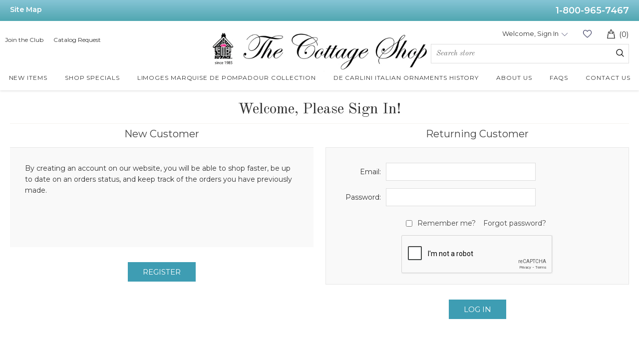

--- FILE ---
content_type: text/html; charset=utf-8
request_url: https://www.thecottageshop.com/login?returnUrl=/blue-forget-me-not-german-porcelain-trinketbox
body_size: 8280
content:
<!DOCTYPE html>
<html lang="en"  class="html-login-page">
<head>
    <title>The Cottage Shop - Login</title>
    <meta http-equiv="Content-type" content="text/html;charset=UTF-8" />
    <meta name="description" content="Limoges Authentic Boxes for Sale at the best prices. Highest quality brand new Limoges porcelainBoxes for sale, De Carlini Italian Glass Christmas ornaments, German Beer Steins, Limoges Rochard boxes,Limoges Chamart Boxes.  Murano Glass and  Collectibles for you at The Cottage Shop! 1-800-965-7467 ." />
    <meta name="keywords" content="limoges box, limoge box, limoges boxes, limogesboxes, lamoge box, lemoge box, lemoges boxes, limoges authentic boxes, limoges best boxes , buy limoges box, buy limoges boxes, limoges limoge boxes value, limoges trinket boxes, limoges  figurines,  limoges box collector, limoges porcelain boxes, limoge box limoges best prices, limoges discounted boxes, limoge boxes history, limoges boxes on sale, limoges boxes from france, limoge,limoges, limoges statuettes boxes, lemoges statuettes boxes, Limoges collectibles trinbket boxes, limoges perfect gift box,  limoges marks , lemoges marks, limoges vintage boxes, limoges rochard boxes, limoge best sales boxes, limoges gifts best boxes, limoges box marks, trinket boxes, antique limoges box, limoges boxes sale, limoges boxes value, vintage limoges boxes, rochard limoges boxes, history,limoges trinket box value, limoge hinged trinket boxes, limoges 1 box, limoges 111boxes, artoria limoges boxes, limoges antique and rare boxes, limoges best sale box" />
    <meta name="generator" content="nopCommerce" />
    <meta name="viewport" content="width=device-width, initial-scale=1" />
    
    
<link rel="preconnect" href="https://fonts.googleapis.com">
<link rel="preconnect" href="https://fonts.gstatic.com" crossorigin>
<link href="https://fonts.googleapis.com/css2?family=Montserrat:wght@300;400;500;600;700&display=swap" rel="stylesheet"> 
    
    <!-- Facebook Pixel Code -->
    <script>

        !function (f, b, e, v, n, t, s) {
            if (f.fbq) return;
            n = f.fbq = function () {
                n.callMethod ? n.callMethod.apply(n, arguments) : n.queue.push(arguments)
            };
            if (!f._fbq) f._fbq = n;
            n.push = n;
            n.loaded = !0;
            n.version = '2.0';
            n.agent = 'plnopcommerce';
            n.queue = [];
            t = b.createElement(e);
            t.async = !0;
            t.src = v;
            s = b.getElementsByTagName(e)[0];
            s.parentNode.insertBefore(t, s)
        }(window, document, 'script', 'https://connect.facebook.net/en_US/fbevents.js');
        
		fbq('init', '1300579297074275', {
			external_id: '60a7d812-74a1-432a-bb7d-5eaeb4c1958f'
		});
		fbq('init', '755113962645129', {
			external_id: '60a7d812-74a1-432a-bb7d-5eaeb4c1958f'
		});

		fbq('track', 'PageView');

    </script>
    <!-- End Facebook Pixel Code -->
    <!-- Global site tag (gtag.js) - Google Analytics -->
                <script async src='https://www.googletagmanager.com/gtag/js?id=UA-213327414-1'></script>
                <script>
                  window.dataLayer = window.dataLayer || [];
                  function gtag(){dataLayer.push(arguments);}
                  gtag('js', new Date());

                  gtag('config', 'UA-213327414-1');
                  
                  
                </script>

<!-- Global site tag (gtag.js) - Google Ads: 10806452992 -->
<script async src="https://www.googletagmanager.com/gtag/js?id=AW-10806452992"></script>
<script>
  window.dataLayer = window.dataLayer || [];
  function gtag(){dataLayer.push(arguments);}
  gtag('js', new Date());

  gtag('config', 'AW-10806452992');
</script>

<script>
  gtag('config', 'AW-10806452992/bB4KCN2QsoQDEIDG9aAo', {
    'phone_conversion_number': '1-800-965-7467'
  });
</script>




    <link href="/lib_npm/jquery-ui-dist/jquery-ui.min.css" rel="stylesheet" type="text/css" />
<link href="/Themes/CottageShop/Content/css/style_rwd.css" rel="stylesheet" type="text/css" />
<link href="/Themes/CottageShop/Content/css/style.css" rel="stylesheet" type="text/css" />
<link href="/Themes/CottageShop/Content/css/homepage.css" rel="stylesheet" type="text/css" />
<link href="/Themes/CottageShop/Content/css/bootstrap.css" rel="stylesheet" type="text/css" />
<link href="/Themes/CottageShop/Content/css/styles.css" rel="stylesheet" type="text/css" />

    
    
    
    
    <link rel="shortcut icon" href="/icons/icons_0/favicon.ico">
    
    <!--Powered by nopCommerce - https://www.nopCommerce.com-->
</head>
<body>
    <script>
    !function (f, b, e, v, n, t, s) {
        if (f.fbq) return; n = f.fbq = function () {
            n.callMethod ?
                n.callMethod.apply(n, arguments) : n.queue.push(arguments)
        }; if (!f._fbq) f._fbq = n;
        n.push = n; n.loaded = !0; n.version = '2.0'; n.queue = []; t = b.createElement(e); t.async = !0;
        t.src = v; s = b.getElementsByTagName(e)[0]; s.parentNode.insertBefore(t, s)
    }(window,
        document, 'script', '//connect.facebook.net/en_US/fbevents.js');

    fbq('init', '755113962645129', { 'external_id': 22718992 });
    fbq('track', 'PageView');
</script>
<noscript>
    <img height="1" width="1" style="display:none"
         src="https://www.facebook.com/tr?id=755113962645129%&ev=PageView&noscript=1" />
</noscript>


<div class="ajax-loading-block-window" style="display: none">
</div>
<div id="dialog-notifications-success" title="Notification" style="display:none;">
</div>
<div id="dialog-notifications-error" title="Error" style="display:none;">
</div>
<div id="dialog-notifications-warning" title="Warning" style="display:none;">
</div>
<div id="bar-notification" class="bar-notification-container" data-close="Close">
</div>



<!--[if lte IE 8]>
    <div style="clear:both;height:59px;text-align:center;position:relative;">
        <a href="http://www.microsoft.com/windows/internet-explorer/default.aspx" target="_blank">
            <img src="/Themes/CottageShop/Content/images/ie_warning.jpg" height="42" width="820" alt="You are using an outdated browser. For a faster, safer browsing experience, upgrade for free today." />
        </a>
    </div>
<![endif]-->
<div class="master-wrapper-page">
    
    
<div class="top-bar">
    <div class="wrapper">
        <div class="left-link"><a href="/sitemap">Site Map</a></div>
        <div class="right-link"><a href="tel:1-800-965-7467">1-800-965-7467</a></div>
    </div>
</div>

<div class="header-container">
<div class="wrapper">
<div class="header clearfix">
<div class="top-header">

<div class="header-links">
<ul class="header-left-links">
<li>
<a href="/join-the-club">Join the Club</a>
</li>
<li>
    <a href="/TCSPublicCatalogRequest/GetFromDetails">Catalog Request</a>
<p id="demo"></p>

</li>
</ul>
</div>

<div class="logo">
<a href="/">
    <img title="" alt="The Cottage Shop" src="https://www.thecottageshop.com/images/thumbs/0000004_logo.jpeg">
</a>
</div>
<div class="menu-icon">
        <span class="menu-line"></span>
        <span class="menu-line"></span>
        <span class="menu-line"></span>
    </div>


<div class="account-cart-container">


<div class="header-links-top">
        

        
            <div class="user_status NonPrintable">
            <a class="shopping-cart sticky-shopping-cart" href="/cart">
            <img class="shopping-cart-icon" src="/Themes/CottageShop/Content/images/shopping-bag-icon.png" alt="Cart">
            <span class="cart-count">(0)</span>
            </a>
            </div>
            <div class="wishlist-container">
            <a href="/wishlist" class="wishlist-link">Wishlist (0)</a>
            </div>
            <div class="account-container NonPrintable ">
                <a class="sign-in account-popup-hover-link" href="/login?returnUrl=%2Fblue-forget-me-not-german-porcelain-trinketbox">Welcome, Sign In</a>
            </div>
        

        
</div>


<div class="global_search NonPrintable">
<div class="searchForm">
<div id="search_inner_container">
<form method="get" id="small-search-box-form" action="/search">
        <input type="text" class="search-box-text" id="small-searchterms" autocomplete="off" name="q" placeholder="Search store" aria-label="Search store" />
        <button type="submit" class="button-1 search-box-button search_submit">Search</button>
            
</form>
</div>
</div>
</div>
</div>
</div>
<div class="main_navigation NonPrintable">



<div class="top_nav_cat show-in-sticky">
<a class="nav_link more" href="/newproducts"><span>New Items</span></a>
</div>

<div class="top_nav_cat show-in-sticky">
<a class="nav_link more" href="/shop-specials"><span>Shop Specials</span></a>
</div>

<div class="top_nav_cat show-in-sticky">
<a class="nav_link more" href="/limoges-marquise-de-pompadour-collection-3"><span>Limoges Marquise de Pompadour Collection</span></a>
</div>

<div class="top_nav_cat show-in-sticky">
<a class="nav_link more" href="/de-carlini-italian-ornaments-history"><span>De Carlini Italian Ornaments History</span></a>
</div>

<div class="top_nav_cat show-in-sticky small-nav-container">
<a class="nav_link more" href="/about-us"><span>About Us</span></a>
</div>

<div class="top_nav_cat show-in-sticky">
<a class="nav_link more" href="/faqs"><span>FAQs</span></a>
</div>

<div class="top_nav_cat show-in-sticky">
<a class="nav_link more" href="/contactus"><span>Contact Us</span></a>
</div>


</div>
</div>
</div>
</div>






    
    <div class="master-wrapper-content">
        

        <div class="master-column-wrapper">
            


<div class="page-content">
<div class="center-1">
    
    
<div class="page login-page">
    <div class="page-title">
        <h1>Welcome, Please Sign In!</h1>
    </div>
    
    <div class="page-body">
        <div class="customer-blocks">
                <div class="new-wrapper register-block">
                    <div class="title">
                        <strong>New Customer</strong>
                    </div>
                    <div class="text">
                        By creating an account on our website, you will be able to shop faster, be up to date on an orders status, and keep track of the orders you have previously made.
                    </div>
                    <div class="buttons">
                        <button type="button" class="button-1 register-button" onclick="location.href='https://www.thecottageshop.com/register?returnUrl=%2Fblue-forget-me-not-german-porcelain-trinketbox'">Register</button>
                    </div>
                </div>
            <div class="returning-wrapper fieldset">
                <form method="post" autocomplete="off" action="/login?returnurl=%2Fblue-forget-me-not-german-porcelain-trinketbox">
                    
                    <div class="title">
                        <strong>Returning Customer</strong>
                    </div>
                    <div class="form-fields">
                            <div class="inputs">
                                <label for="Email">Email:</label>
                                <input class="email" autofocus="autofocus" type="email" data-val="true" data-val-email="Wrong email" data-val-required="Please enter your email" id="Email" name="Email" value="" />
                                <span class="field-validation-valid" data-valmsg-for="Email" data-valmsg-replace="true"></span>
                            </div>
                        <div class="inputs">
                            <label for="Password">Password:</label>
                            <input class="password" type="password" id="Password" name="Password" />
                            <span class="field-validation-valid" data-valmsg-for="Password" data-valmsg-replace="true"></span>
                        </div>
                        <div class="inputs reversed">
                            <input type="checkbox" data-val="true" data-val-required="The Remember me? field is required." id="RememberMe" name="RememberMe" value="true" />
                            <label for="RememberMe">Remember me?</label>
                            <span class="forgot-password">
                                <a href="/passwordrecovery">Forgot password?</a>
                            </span>
                        </div>
                            <div class="captcha-box"><script>var onloadCallbackcaptcha_1080468890 = function() {grecaptcha.render('captcha_1080468890', {'sitekey' : '6LcwouMpAAAAAH8uV1D_rW_Wk1ym-lHs5Yi6_mp3', 'theme' : 'light' });};</script><div id="captcha_1080468890"></div><script async="" defer="" src="https://www.google.com/recaptcha/api.js?onload=onloadCallbackcaptcha_1080468890&amp;render=explicit&amp;hl=en"></script></div>
                    </div>
                    <div class="buttons">
                        <button type="submit" class="button-1 login-button">Log in</button>
                    </div>
                <input name="__RequestVerificationToken" type="hidden" value="CfDJ8OqhpG3MWxRIlMNhXgyxxqoPErxpq3DsONFYV4NXnSmBbaI7nzc9u4bAqiwKHo_9O_1hyfwFFtCGbnRmsBW0kB2AP8a5GNYnMd9MGai4u7BmaKxOwFxV4gkH05B7nsRsHQwKbhikz-y_bLkGMNLb84E" /><input name="RememberMe" type="hidden" value="false" /></form>
            </div>
        </div>
        <div class="external-authentication">
            
        </div>
            <div class="topic-block">
            <div class="topic-block-title">
                <h2>About login / registration</h2>
            </div>
        <div class="topic-block-body">
            <p>Sign in to your account to access your order history, wishlist, and other personalized features.</p>
        </div>
    </div>

    </div>
</div>
    
</div>
</div>

        </div>
        
    </div>
    





<div id="outer-footer">
   <div class="footer NonPrintable container">
      <div class="footer-links clearfix">
         <ul>
            <li class="heading">ABOUT</li>
                <li><a href="/about-us">About us</a></li>
                <li><a href="/privacy-notice">Privacy Policy</a></li>
                <li><a href="/sitemap">Sitemap</a></li>
                <li><a href="/blog">Blog</a></li>
			<li style="margin-top: 100px;>
				<a href="https://www.bbb.org/us/ct/milford/profile/online-retailer/the-cottage-shop-inc-0111-87065091/#sealclick" target="_blank" rel="nofollow"><img src="https://seal-ct.bbb.org/seals/blue-seal-293-61-whitetxt-bbb-87065091.png" style="border: 0;" alt="The Cottage Shop, Inc. BBB Business Review" /></a>
			</li>
         </ul>
         <!--<ul>
            <li class="heading services">SERVICES</li>
         </ul>-->
         <ul>
            <li class="heading top-products">TOP PRODUCTS</li>
                                    <li><a href="/limoges-mardi-gras-carnival-boxes" title="Show products in category Limoges Mardi Gras Carnival Boxes">
                                Limoges Mardi Gras Carnival Boxes
                            </a></li>
                        <li><a href="/limoges-boxes" title="Show products in category Limoges  Boxes">
                                Limoges  Boxes
                            </a></li>
                        <li><a href="/de-carlini-italian-ornaments-category" title="Show products in category De Carlini Italian Ornaments">
                                De Carlini Italian Ornaments
                            </a></li>
                        <li><a href="/christmas-ornaments" title="Show products in category Christmas Ornaments">
                                Christmas Ornaments
                            </a></li>
                        <li><a href="/german-beer-steins-category" title="Show products in category German Beer Steins">
                                German Beer Steins
                            </a></li>
                        <li><a href="/murano-glass" title="Show products in category Murano Glass">
                                Murano Glass
                            </a></li>
                        <li><a href="/beatrix-potter-collectibles" title="Show products in category Beatrix Potter Collectibles">
                                Beatrix Potter Collectibles
                            </a></li>
                        <li><a href="/english-enamels-category" title="Show products in category English  Enamels">
                                English  Enamels
                            </a></li>
                        <li><a href="/russian-matryoshkas-and-collectibles" title="Show products in category Russian Matryoshkas and Collectibles">
                                Russian Matryoshkas and Collectibles
                            </a></li>
                        <li><a href="/british-pewter-items" title="Show products in category British Pewter Items">
                                British Pewter Items
                            </a></li>
                        <li><a href="/teapots-tea-sets-lamps" title="Show products in category Teapots,Tea Sets, Lamps">
                                Teapots,Tea Sets, Lamps
                            </a></li>
                        <li><a href="/figurines-and-collectibles" title="Show products in category Figurines and Collectibles">
                                Figurines and Collectibles
                            </a></li>
                        <li><a href="/crystal-collectibles-figurines" title="Show products in category Crystal Collectibles Figurines">
                                Crystal Collectibles Figurines
                            </a></li>
                        <li><a href="/unusual-gifts" title="Show products in category Unusual Gifts">
                                Unusual Gifts
                            </a></li>

         </ul>
         <ul>
            <li class="heading">CUSTOMER SERVICE</li>
            <li>Toll-free: 1-800-965-7467</li>
            <li>Email: <a href="mailto:Thecottageshop1@gmail.com">Thecottageshop1@gmail.com</a></li>
                <li><a href="/contactus">Contact us</a></li>
                <li><a href="/faqs">FAQs</a></li>
                <li><a href="/return-policy">Return Policy</a></li>
                <li><a href="/terms-conditions">Terms &amp; Conditions</a></li>
                <li><a href="/catalog-request">Catalog Request</a></li>
            <li><a href="/the-cottage-shop-gift-cards">Gift Cards</a></li>
            <li><a href="/join-the-club">Join the Club</a></li>
         </ul>
      </div>
      <div id="email-social-media">
        <div class="newsletter">
    <span class="heading">Email sign up</span>
    <div class="newsletter-subscribe" id="newsletter-subscribe-block">
        <div class="newsletter-email">
            <input id="newsletter-email" class="newsletter-subscribe-text" placeholder="Enter your email here..." aria-label="Sign up for our newsletter" type="email" name="NewsletterEmail" value="" />

            <button type="button" id="newsletter-subscribe-button" class="button-1 newsletter-subscribe-button">Subscribe</button>

        </div>
        <div class="newsletter-validation">
            <span id="subscribe-loading-progress" style="display: none;" class="please-wait">Wait...</span>
            <span class="field-validation-valid" data-valmsg-for="NewsletterEmail" data-valmsg-replace="true"></span>
        </div>
    </div>
    <div class="newsletter-result" id="newsletter-result-block"></div>
    
</div>
         
         <ul class="social-media">
            <li class="heading">LIMOGES BOXES FRANCE</li>
            <li><a class="facebook" href="https://www.facebook.com/Limoges-Boxes-France-106135067928673/" target="_blank" aria-label="Facebook"></a></li>
            <li><a class="pinterest" href="#" target="_blank" aria-label="Pinterest"></a></li>
            <li><a class="instagram" href="https://www.instagram.com/limogesboxesfrance/?hl=en" target="_blank" aria-label="Instagram"></a></li>
         </ul>

         <div class="clearfix"></div>
         <ul class="social-media">
            <li class="heading">Italian Ornaments</li>
            <li><a class="facebook" href="https://www.facebook.com/Italian-Ornaments-111627990706375/" target="_blank" aria-label="Facebook"></a></li>
            <li><a class="pinterest" href="#" target="_blank" aria-label="Pinterest"></a></li>
            <li><a class="instagram" href="https://www.instagram.com/italianornaments/?hl=en" target="_blank" aria-label="Instagram"></a></li>
         </ul>
		 <div class="clearfix"></div>
         <ul class="social-media">
            <li class="heading">Limoges Marquise de Pompadour</li>
            <li><a class="facebook" href="https://www.facebook.com/profile.php?id=100063654489629" target="_blank" aria-label="Facebook"></a></li>
            <li><a class="instagram" href="https://www.instagram.com/limogespompadourbox/" target="_blank" aria-label="Instagram"></a></li>
         </ul>
		  <div class="clearfix"></div>
         <ul class="social-media">
            <li class="heading">The Cottage Shop  Home Decor</li>
            <li><a class="facebook" href="https://www.facebook.com/profile.php?id=61557978281958" target="_blank" aria-label="Facebook"></a></li>
            <li><a class="instagram" href="https://www.instagram.com/thecottageshophomedecor/" target="_blank" aria-label="Instagram"></a></li>
         </ul>
		  <div class="clearfix"></div>		 
      </div>
   </div>
   <div id="copy-right" style="clear: both;">© 2025 The Cottage Shop, Inc. 
		</div>
</div>

<a href="#0" class="cd-top"></a>






</div>






    
    <script src="/lib_npm/jquery/jquery.min.js"></script>
<script src="/lib_npm/jquery-validation/jquery.validate.min.js"></script>
<script src="/lib_npm/jquery-validation-unobtrusive/jquery.validate.unobtrusive.min.js"></script>
<script src="/lib_npm/jquery-ui-dist/jquery-ui.min.js"></script>
<script src="/lib_npm/jquery-migrate/jquery-migrate.min.js"></script>
<script src="/js/public.common.js"></script>
<script src="/js/public.ajaxcart.js"></script>
<script src="/js/public.countryselect.js"></script>

    <script>
            $(document).ready(function () {
                $('.header').on('mouseenter', '#topcartlink', function () {
                    $('#flyout-cart').addClass('active');
                });
                $('.header').on('mouseleave', '#topcartlink', function () {
                    $('#flyout-cart').removeClass('active');
                });
                $('.header').on('mouseenter', '#flyout-cart', function () {
                    $('#flyout-cart').addClass('active');
                });
                $('.header').on('mouseleave', '#flyout-cart', function () {
                    $('#flyout-cart').removeClass('active');
                });
            });
        </script>
<script>
                $(document).ready(function() {
                    var showLinkToResultSearch;
                    var searchText;
                    $('#small-searchterms').autocomplete({
                            delay: 500,
                            minLength: 0,
                            source: '/catalog/searchtermautocomplete',
                            appendTo: '.search-box',
                            select: function(event, ui) {
                                $("#small-searchterms").val(ui.item.label);
                                setLocation(ui.item.producturl);
                                return false;
                        },
                        //append link to the end of list
                        open: function(event, ui) {
                            //display link to search page
                            if (showLinkToResultSearch) {
                                searchText = document.getElementById("small-searchterms").value;
                                $(".ui-autocomplete").append("<li class=\"ui-menu-item\" role=\"presentation\"><a href=\"/search?q=" + searchText + "\">View all results...</a></li>");
                            }
                        }
                    })
                    .data("ui-autocomplete")._renderItem = function(ul, item) {
                        var t = item.label;
                        showLinkToResultSearch = item.showlinktoresultsearch;
                        //html encode
                        t = htmlEncode(t);
                        return $("<li></li>")
                            .data("item.autocomplete", item)
                            .append("<a><span>" + t + "</span></a>")
                            .appendTo(ul);
                    };
                });
            </script>
<script>
    $(document).ready(function () {
        $('.menu-icon').on('click', function () {
            $(".main_navigation").slideToggle('slow');
        });
    });
</script>
<script>
    var message="Copyright \u00A9  The Cottage Shop";
    ///////////////////////////////////
    function clickIE4(){
    if (event.button==2){
    alert(message);
    return false;
    }
    }

    function clickNS4(e){
    if (document.layers||document.getElementById&&!document.all){
    if (e.which==2||e.which==3){
    alert(message);
    return false;
    }
    }
    }

    if (document.layers){
    document.captureEvents(Event.MOUSEDOWN);
    document.onmousedown=clickNS4;
    }
    else if (document.all&&!document.getElementById){
    document.onmousedown=clickIE4;
    }

    document.oncontextmenu=new Function("alert(message);return false")
</script>
<script>
        var localized_data = {
            AjaxCartFailure: "Failed to add the product. Please refresh the page and try one more time."
        };
        AjaxCart.init(false, '.header-links-top .cart-count', '.header-links .wishlist-qty', '#flyout-cart', localized_data);
    </script>
<script>
        function newsletter_subscribe(subscribe) {
            var subscribeProgress = $("#subscribe-loading-progress");
            subscribeProgress.show();
            var postData = {
                subscribe: subscribe,
                email: $("#newsletter-email").val()
            };
            $.ajax({
                cache: false,
                type: "POST",
                url: "/subscribenewsletter",
                data: postData,
                success: function (data, textStatus, jqXHR) {
                    $("#newsletter-result-block").html(data.Result);
                    if (data.Success) {
                        $('#newsletter-subscribe-block').hide();
                        $('#newsletter-result-block').show();
                    } else {
                        $('#newsletter-result-block').fadeIn("slow").delay(2000).fadeOut("slow");
                    }
                },
                error: function (jqXHR, textStatus, errorThrown) {
                    alert('Failed to subscribe.');
                },
                complete: function (jqXHR, textStatus) {
                    subscribeProgress.hide();
                }
            });
        }

        $(document).ready(function () {
            $('#newsletter-subscribe-button').on('click', function () {
newsletter_subscribe('true');            });
            $("#newsletter-email").on("keydown", function (event) {
                if (event.keyCode == 13) {
                    $("#newsletter-subscribe-button").trigger("click");
                    return false;
                }
            });
        });
    </script>
<script>
    $(document).ready(function () {
        $('.footer-block .title').on('click', function () {
            var e = window, a = 'inner';
            if (!('innerWidth' in window)) {
                a = 'client';
                e = document.documentElement || document.body;
            }
            var result = { width: e[a + 'Width'], height: e[a + 'Height'] };
            if (result.width < 769) {
                $(this).siblings('.list').slideToggle('slow');
            }
        });
    });
</script>
<script>
    $(document).ready(function () {
        $('.block .title').on('click', function () {
            var e = window, a = 'inner';
            if (!('innerWidth' in window)) {
                a = 'client';
                e = document.documentElement || document.body;
            }
            var result = { width: e[a + 'Width'], height: e[a + 'Height'] };
            if (result.width < 1001) {
                $(this).siblings('.listbox').slideToggle('slow');
            }
        });


        var offset = 300,
	        offset_opacity = 1200,
	        scroll_top_duration = 700,
	        $back_to_top = $('.cd-top');
	    $(window).scroll(function(){
	        ( $(this).scrollTop() > offset ) ? $back_to_top.addClass('cd-is-visible') : $back_to_top.removeClass('cd-is-visible cd-fade-out');
	        if( $(this).scrollTop() > offset_opacity ) { 
	            $back_to_top.addClass('cd-fade-out');
	        }
	    });
	    $back_to_top.click(function(event){
	        event.preventDefault();
	        $('body,html').animate({
	            scrollTop: 0 ,
	            }, scroll_top_duration
	        );
	    });

    });
</script>

</body>
</html>

--- FILE ---
content_type: text/html; charset=utf-8
request_url: https://www.google.com/recaptcha/api2/anchor?ar=1&k=6LcwouMpAAAAAH8uV1D_rW_Wk1ym-lHs5Yi6_mp3&co=aHR0cHM6Ly93d3cudGhlY290dGFnZXNob3AuY29tOjQ0Mw..&hl=en&v=PoyoqOPhxBO7pBk68S4YbpHZ&theme=light&size=normal&anchor-ms=20000&execute-ms=30000&cb=g4t8njl4pfgc
body_size: 49603
content:
<!DOCTYPE HTML><html dir="ltr" lang="en"><head><meta http-equiv="Content-Type" content="text/html; charset=UTF-8">
<meta http-equiv="X-UA-Compatible" content="IE=edge">
<title>reCAPTCHA</title>
<style type="text/css">
/* cyrillic-ext */
@font-face {
  font-family: 'Roboto';
  font-style: normal;
  font-weight: 400;
  font-stretch: 100%;
  src: url(//fonts.gstatic.com/s/roboto/v48/KFO7CnqEu92Fr1ME7kSn66aGLdTylUAMa3GUBHMdazTgWw.woff2) format('woff2');
  unicode-range: U+0460-052F, U+1C80-1C8A, U+20B4, U+2DE0-2DFF, U+A640-A69F, U+FE2E-FE2F;
}
/* cyrillic */
@font-face {
  font-family: 'Roboto';
  font-style: normal;
  font-weight: 400;
  font-stretch: 100%;
  src: url(//fonts.gstatic.com/s/roboto/v48/KFO7CnqEu92Fr1ME7kSn66aGLdTylUAMa3iUBHMdazTgWw.woff2) format('woff2');
  unicode-range: U+0301, U+0400-045F, U+0490-0491, U+04B0-04B1, U+2116;
}
/* greek-ext */
@font-face {
  font-family: 'Roboto';
  font-style: normal;
  font-weight: 400;
  font-stretch: 100%;
  src: url(//fonts.gstatic.com/s/roboto/v48/KFO7CnqEu92Fr1ME7kSn66aGLdTylUAMa3CUBHMdazTgWw.woff2) format('woff2');
  unicode-range: U+1F00-1FFF;
}
/* greek */
@font-face {
  font-family: 'Roboto';
  font-style: normal;
  font-weight: 400;
  font-stretch: 100%;
  src: url(//fonts.gstatic.com/s/roboto/v48/KFO7CnqEu92Fr1ME7kSn66aGLdTylUAMa3-UBHMdazTgWw.woff2) format('woff2');
  unicode-range: U+0370-0377, U+037A-037F, U+0384-038A, U+038C, U+038E-03A1, U+03A3-03FF;
}
/* math */
@font-face {
  font-family: 'Roboto';
  font-style: normal;
  font-weight: 400;
  font-stretch: 100%;
  src: url(//fonts.gstatic.com/s/roboto/v48/KFO7CnqEu92Fr1ME7kSn66aGLdTylUAMawCUBHMdazTgWw.woff2) format('woff2');
  unicode-range: U+0302-0303, U+0305, U+0307-0308, U+0310, U+0312, U+0315, U+031A, U+0326-0327, U+032C, U+032F-0330, U+0332-0333, U+0338, U+033A, U+0346, U+034D, U+0391-03A1, U+03A3-03A9, U+03B1-03C9, U+03D1, U+03D5-03D6, U+03F0-03F1, U+03F4-03F5, U+2016-2017, U+2034-2038, U+203C, U+2040, U+2043, U+2047, U+2050, U+2057, U+205F, U+2070-2071, U+2074-208E, U+2090-209C, U+20D0-20DC, U+20E1, U+20E5-20EF, U+2100-2112, U+2114-2115, U+2117-2121, U+2123-214F, U+2190, U+2192, U+2194-21AE, U+21B0-21E5, U+21F1-21F2, U+21F4-2211, U+2213-2214, U+2216-22FF, U+2308-230B, U+2310, U+2319, U+231C-2321, U+2336-237A, U+237C, U+2395, U+239B-23B7, U+23D0, U+23DC-23E1, U+2474-2475, U+25AF, U+25B3, U+25B7, U+25BD, U+25C1, U+25CA, U+25CC, U+25FB, U+266D-266F, U+27C0-27FF, U+2900-2AFF, U+2B0E-2B11, U+2B30-2B4C, U+2BFE, U+3030, U+FF5B, U+FF5D, U+1D400-1D7FF, U+1EE00-1EEFF;
}
/* symbols */
@font-face {
  font-family: 'Roboto';
  font-style: normal;
  font-weight: 400;
  font-stretch: 100%;
  src: url(//fonts.gstatic.com/s/roboto/v48/KFO7CnqEu92Fr1ME7kSn66aGLdTylUAMaxKUBHMdazTgWw.woff2) format('woff2');
  unicode-range: U+0001-000C, U+000E-001F, U+007F-009F, U+20DD-20E0, U+20E2-20E4, U+2150-218F, U+2190, U+2192, U+2194-2199, U+21AF, U+21E6-21F0, U+21F3, U+2218-2219, U+2299, U+22C4-22C6, U+2300-243F, U+2440-244A, U+2460-24FF, U+25A0-27BF, U+2800-28FF, U+2921-2922, U+2981, U+29BF, U+29EB, U+2B00-2BFF, U+4DC0-4DFF, U+FFF9-FFFB, U+10140-1018E, U+10190-1019C, U+101A0, U+101D0-101FD, U+102E0-102FB, U+10E60-10E7E, U+1D2C0-1D2D3, U+1D2E0-1D37F, U+1F000-1F0FF, U+1F100-1F1AD, U+1F1E6-1F1FF, U+1F30D-1F30F, U+1F315, U+1F31C, U+1F31E, U+1F320-1F32C, U+1F336, U+1F378, U+1F37D, U+1F382, U+1F393-1F39F, U+1F3A7-1F3A8, U+1F3AC-1F3AF, U+1F3C2, U+1F3C4-1F3C6, U+1F3CA-1F3CE, U+1F3D4-1F3E0, U+1F3ED, U+1F3F1-1F3F3, U+1F3F5-1F3F7, U+1F408, U+1F415, U+1F41F, U+1F426, U+1F43F, U+1F441-1F442, U+1F444, U+1F446-1F449, U+1F44C-1F44E, U+1F453, U+1F46A, U+1F47D, U+1F4A3, U+1F4B0, U+1F4B3, U+1F4B9, U+1F4BB, U+1F4BF, U+1F4C8-1F4CB, U+1F4D6, U+1F4DA, U+1F4DF, U+1F4E3-1F4E6, U+1F4EA-1F4ED, U+1F4F7, U+1F4F9-1F4FB, U+1F4FD-1F4FE, U+1F503, U+1F507-1F50B, U+1F50D, U+1F512-1F513, U+1F53E-1F54A, U+1F54F-1F5FA, U+1F610, U+1F650-1F67F, U+1F687, U+1F68D, U+1F691, U+1F694, U+1F698, U+1F6AD, U+1F6B2, U+1F6B9-1F6BA, U+1F6BC, U+1F6C6-1F6CF, U+1F6D3-1F6D7, U+1F6E0-1F6EA, U+1F6F0-1F6F3, U+1F6F7-1F6FC, U+1F700-1F7FF, U+1F800-1F80B, U+1F810-1F847, U+1F850-1F859, U+1F860-1F887, U+1F890-1F8AD, U+1F8B0-1F8BB, U+1F8C0-1F8C1, U+1F900-1F90B, U+1F93B, U+1F946, U+1F984, U+1F996, U+1F9E9, U+1FA00-1FA6F, U+1FA70-1FA7C, U+1FA80-1FA89, U+1FA8F-1FAC6, U+1FACE-1FADC, U+1FADF-1FAE9, U+1FAF0-1FAF8, U+1FB00-1FBFF;
}
/* vietnamese */
@font-face {
  font-family: 'Roboto';
  font-style: normal;
  font-weight: 400;
  font-stretch: 100%;
  src: url(//fonts.gstatic.com/s/roboto/v48/KFO7CnqEu92Fr1ME7kSn66aGLdTylUAMa3OUBHMdazTgWw.woff2) format('woff2');
  unicode-range: U+0102-0103, U+0110-0111, U+0128-0129, U+0168-0169, U+01A0-01A1, U+01AF-01B0, U+0300-0301, U+0303-0304, U+0308-0309, U+0323, U+0329, U+1EA0-1EF9, U+20AB;
}
/* latin-ext */
@font-face {
  font-family: 'Roboto';
  font-style: normal;
  font-weight: 400;
  font-stretch: 100%;
  src: url(//fonts.gstatic.com/s/roboto/v48/KFO7CnqEu92Fr1ME7kSn66aGLdTylUAMa3KUBHMdazTgWw.woff2) format('woff2');
  unicode-range: U+0100-02BA, U+02BD-02C5, U+02C7-02CC, U+02CE-02D7, U+02DD-02FF, U+0304, U+0308, U+0329, U+1D00-1DBF, U+1E00-1E9F, U+1EF2-1EFF, U+2020, U+20A0-20AB, U+20AD-20C0, U+2113, U+2C60-2C7F, U+A720-A7FF;
}
/* latin */
@font-face {
  font-family: 'Roboto';
  font-style: normal;
  font-weight: 400;
  font-stretch: 100%;
  src: url(//fonts.gstatic.com/s/roboto/v48/KFO7CnqEu92Fr1ME7kSn66aGLdTylUAMa3yUBHMdazQ.woff2) format('woff2');
  unicode-range: U+0000-00FF, U+0131, U+0152-0153, U+02BB-02BC, U+02C6, U+02DA, U+02DC, U+0304, U+0308, U+0329, U+2000-206F, U+20AC, U+2122, U+2191, U+2193, U+2212, U+2215, U+FEFF, U+FFFD;
}
/* cyrillic-ext */
@font-face {
  font-family: 'Roboto';
  font-style: normal;
  font-weight: 500;
  font-stretch: 100%;
  src: url(//fonts.gstatic.com/s/roboto/v48/KFO7CnqEu92Fr1ME7kSn66aGLdTylUAMa3GUBHMdazTgWw.woff2) format('woff2');
  unicode-range: U+0460-052F, U+1C80-1C8A, U+20B4, U+2DE0-2DFF, U+A640-A69F, U+FE2E-FE2F;
}
/* cyrillic */
@font-face {
  font-family: 'Roboto';
  font-style: normal;
  font-weight: 500;
  font-stretch: 100%;
  src: url(//fonts.gstatic.com/s/roboto/v48/KFO7CnqEu92Fr1ME7kSn66aGLdTylUAMa3iUBHMdazTgWw.woff2) format('woff2');
  unicode-range: U+0301, U+0400-045F, U+0490-0491, U+04B0-04B1, U+2116;
}
/* greek-ext */
@font-face {
  font-family: 'Roboto';
  font-style: normal;
  font-weight: 500;
  font-stretch: 100%;
  src: url(//fonts.gstatic.com/s/roboto/v48/KFO7CnqEu92Fr1ME7kSn66aGLdTylUAMa3CUBHMdazTgWw.woff2) format('woff2');
  unicode-range: U+1F00-1FFF;
}
/* greek */
@font-face {
  font-family: 'Roboto';
  font-style: normal;
  font-weight: 500;
  font-stretch: 100%;
  src: url(//fonts.gstatic.com/s/roboto/v48/KFO7CnqEu92Fr1ME7kSn66aGLdTylUAMa3-UBHMdazTgWw.woff2) format('woff2');
  unicode-range: U+0370-0377, U+037A-037F, U+0384-038A, U+038C, U+038E-03A1, U+03A3-03FF;
}
/* math */
@font-face {
  font-family: 'Roboto';
  font-style: normal;
  font-weight: 500;
  font-stretch: 100%;
  src: url(//fonts.gstatic.com/s/roboto/v48/KFO7CnqEu92Fr1ME7kSn66aGLdTylUAMawCUBHMdazTgWw.woff2) format('woff2');
  unicode-range: U+0302-0303, U+0305, U+0307-0308, U+0310, U+0312, U+0315, U+031A, U+0326-0327, U+032C, U+032F-0330, U+0332-0333, U+0338, U+033A, U+0346, U+034D, U+0391-03A1, U+03A3-03A9, U+03B1-03C9, U+03D1, U+03D5-03D6, U+03F0-03F1, U+03F4-03F5, U+2016-2017, U+2034-2038, U+203C, U+2040, U+2043, U+2047, U+2050, U+2057, U+205F, U+2070-2071, U+2074-208E, U+2090-209C, U+20D0-20DC, U+20E1, U+20E5-20EF, U+2100-2112, U+2114-2115, U+2117-2121, U+2123-214F, U+2190, U+2192, U+2194-21AE, U+21B0-21E5, U+21F1-21F2, U+21F4-2211, U+2213-2214, U+2216-22FF, U+2308-230B, U+2310, U+2319, U+231C-2321, U+2336-237A, U+237C, U+2395, U+239B-23B7, U+23D0, U+23DC-23E1, U+2474-2475, U+25AF, U+25B3, U+25B7, U+25BD, U+25C1, U+25CA, U+25CC, U+25FB, U+266D-266F, U+27C0-27FF, U+2900-2AFF, U+2B0E-2B11, U+2B30-2B4C, U+2BFE, U+3030, U+FF5B, U+FF5D, U+1D400-1D7FF, U+1EE00-1EEFF;
}
/* symbols */
@font-face {
  font-family: 'Roboto';
  font-style: normal;
  font-weight: 500;
  font-stretch: 100%;
  src: url(//fonts.gstatic.com/s/roboto/v48/KFO7CnqEu92Fr1ME7kSn66aGLdTylUAMaxKUBHMdazTgWw.woff2) format('woff2');
  unicode-range: U+0001-000C, U+000E-001F, U+007F-009F, U+20DD-20E0, U+20E2-20E4, U+2150-218F, U+2190, U+2192, U+2194-2199, U+21AF, U+21E6-21F0, U+21F3, U+2218-2219, U+2299, U+22C4-22C6, U+2300-243F, U+2440-244A, U+2460-24FF, U+25A0-27BF, U+2800-28FF, U+2921-2922, U+2981, U+29BF, U+29EB, U+2B00-2BFF, U+4DC0-4DFF, U+FFF9-FFFB, U+10140-1018E, U+10190-1019C, U+101A0, U+101D0-101FD, U+102E0-102FB, U+10E60-10E7E, U+1D2C0-1D2D3, U+1D2E0-1D37F, U+1F000-1F0FF, U+1F100-1F1AD, U+1F1E6-1F1FF, U+1F30D-1F30F, U+1F315, U+1F31C, U+1F31E, U+1F320-1F32C, U+1F336, U+1F378, U+1F37D, U+1F382, U+1F393-1F39F, U+1F3A7-1F3A8, U+1F3AC-1F3AF, U+1F3C2, U+1F3C4-1F3C6, U+1F3CA-1F3CE, U+1F3D4-1F3E0, U+1F3ED, U+1F3F1-1F3F3, U+1F3F5-1F3F7, U+1F408, U+1F415, U+1F41F, U+1F426, U+1F43F, U+1F441-1F442, U+1F444, U+1F446-1F449, U+1F44C-1F44E, U+1F453, U+1F46A, U+1F47D, U+1F4A3, U+1F4B0, U+1F4B3, U+1F4B9, U+1F4BB, U+1F4BF, U+1F4C8-1F4CB, U+1F4D6, U+1F4DA, U+1F4DF, U+1F4E3-1F4E6, U+1F4EA-1F4ED, U+1F4F7, U+1F4F9-1F4FB, U+1F4FD-1F4FE, U+1F503, U+1F507-1F50B, U+1F50D, U+1F512-1F513, U+1F53E-1F54A, U+1F54F-1F5FA, U+1F610, U+1F650-1F67F, U+1F687, U+1F68D, U+1F691, U+1F694, U+1F698, U+1F6AD, U+1F6B2, U+1F6B9-1F6BA, U+1F6BC, U+1F6C6-1F6CF, U+1F6D3-1F6D7, U+1F6E0-1F6EA, U+1F6F0-1F6F3, U+1F6F7-1F6FC, U+1F700-1F7FF, U+1F800-1F80B, U+1F810-1F847, U+1F850-1F859, U+1F860-1F887, U+1F890-1F8AD, U+1F8B0-1F8BB, U+1F8C0-1F8C1, U+1F900-1F90B, U+1F93B, U+1F946, U+1F984, U+1F996, U+1F9E9, U+1FA00-1FA6F, U+1FA70-1FA7C, U+1FA80-1FA89, U+1FA8F-1FAC6, U+1FACE-1FADC, U+1FADF-1FAE9, U+1FAF0-1FAF8, U+1FB00-1FBFF;
}
/* vietnamese */
@font-face {
  font-family: 'Roboto';
  font-style: normal;
  font-weight: 500;
  font-stretch: 100%;
  src: url(//fonts.gstatic.com/s/roboto/v48/KFO7CnqEu92Fr1ME7kSn66aGLdTylUAMa3OUBHMdazTgWw.woff2) format('woff2');
  unicode-range: U+0102-0103, U+0110-0111, U+0128-0129, U+0168-0169, U+01A0-01A1, U+01AF-01B0, U+0300-0301, U+0303-0304, U+0308-0309, U+0323, U+0329, U+1EA0-1EF9, U+20AB;
}
/* latin-ext */
@font-face {
  font-family: 'Roboto';
  font-style: normal;
  font-weight: 500;
  font-stretch: 100%;
  src: url(//fonts.gstatic.com/s/roboto/v48/KFO7CnqEu92Fr1ME7kSn66aGLdTylUAMa3KUBHMdazTgWw.woff2) format('woff2');
  unicode-range: U+0100-02BA, U+02BD-02C5, U+02C7-02CC, U+02CE-02D7, U+02DD-02FF, U+0304, U+0308, U+0329, U+1D00-1DBF, U+1E00-1E9F, U+1EF2-1EFF, U+2020, U+20A0-20AB, U+20AD-20C0, U+2113, U+2C60-2C7F, U+A720-A7FF;
}
/* latin */
@font-face {
  font-family: 'Roboto';
  font-style: normal;
  font-weight: 500;
  font-stretch: 100%;
  src: url(//fonts.gstatic.com/s/roboto/v48/KFO7CnqEu92Fr1ME7kSn66aGLdTylUAMa3yUBHMdazQ.woff2) format('woff2');
  unicode-range: U+0000-00FF, U+0131, U+0152-0153, U+02BB-02BC, U+02C6, U+02DA, U+02DC, U+0304, U+0308, U+0329, U+2000-206F, U+20AC, U+2122, U+2191, U+2193, U+2212, U+2215, U+FEFF, U+FFFD;
}
/* cyrillic-ext */
@font-face {
  font-family: 'Roboto';
  font-style: normal;
  font-weight: 900;
  font-stretch: 100%;
  src: url(//fonts.gstatic.com/s/roboto/v48/KFO7CnqEu92Fr1ME7kSn66aGLdTylUAMa3GUBHMdazTgWw.woff2) format('woff2');
  unicode-range: U+0460-052F, U+1C80-1C8A, U+20B4, U+2DE0-2DFF, U+A640-A69F, U+FE2E-FE2F;
}
/* cyrillic */
@font-face {
  font-family: 'Roboto';
  font-style: normal;
  font-weight: 900;
  font-stretch: 100%;
  src: url(//fonts.gstatic.com/s/roboto/v48/KFO7CnqEu92Fr1ME7kSn66aGLdTylUAMa3iUBHMdazTgWw.woff2) format('woff2');
  unicode-range: U+0301, U+0400-045F, U+0490-0491, U+04B0-04B1, U+2116;
}
/* greek-ext */
@font-face {
  font-family: 'Roboto';
  font-style: normal;
  font-weight: 900;
  font-stretch: 100%;
  src: url(//fonts.gstatic.com/s/roboto/v48/KFO7CnqEu92Fr1ME7kSn66aGLdTylUAMa3CUBHMdazTgWw.woff2) format('woff2');
  unicode-range: U+1F00-1FFF;
}
/* greek */
@font-face {
  font-family: 'Roboto';
  font-style: normal;
  font-weight: 900;
  font-stretch: 100%;
  src: url(//fonts.gstatic.com/s/roboto/v48/KFO7CnqEu92Fr1ME7kSn66aGLdTylUAMa3-UBHMdazTgWw.woff2) format('woff2');
  unicode-range: U+0370-0377, U+037A-037F, U+0384-038A, U+038C, U+038E-03A1, U+03A3-03FF;
}
/* math */
@font-face {
  font-family: 'Roboto';
  font-style: normal;
  font-weight: 900;
  font-stretch: 100%;
  src: url(//fonts.gstatic.com/s/roboto/v48/KFO7CnqEu92Fr1ME7kSn66aGLdTylUAMawCUBHMdazTgWw.woff2) format('woff2');
  unicode-range: U+0302-0303, U+0305, U+0307-0308, U+0310, U+0312, U+0315, U+031A, U+0326-0327, U+032C, U+032F-0330, U+0332-0333, U+0338, U+033A, U+0346, U+034D, U+0391-03A1, U+03A3-03A9, U+03B1-03C9, U+03D1, U+03D5-03D6, U+03F0-03F1, U+03F4-03F5, U+2016-2017, U+2034-2038, U+203C, U+2040, U+2043, U+2047, U+2050, U+2057, U+205F, U+2070-2071, U+2074-208E, U+2090-209C, U+20D0-20DC, U+20E1, U+20E5-20EF, U+2100-2112, U+2114-2115, U+2117-2121, U+2123-214F, U+2190, U+2192, U+2194-21AE, U+21B0-21E5, U+21F1-21F2, U+21F4-2211, U+2213-2214, U+2216-22FF, U+2308-230B, U+2310, U+2319, U+231C-2321, U+2336-237A, U+237C, U+2395, U+239B-23B7, U+23D0, U+23DC-23E1, U+2474-2475, U+25AF, U+25B3, U+25B7, U+25BD, U+25C1, U+25CA, U+25CC, U+25FB, U+266D-266F, U+27C0-27FF, U+2900-2AFF, U+2B0E-2B11, U+2B30-2B4C, U+2BFE, U+3030, U+FF5B, U+FF5D, U+1D400-1D7FF, U+1EE00-1EEFF;
}
/* symbols */
@font-face {
  font-family: 'Roboto';
  font-style: normal;
  font-weight: 900;
  font-stretch: 100%;
  src: url(//fonts.gstatic.com/s/roboto/v48/KFO7CnqEu92Fr1ME7kSn66aGLdTylUAMaxKUBHMdazTgWw.woff2) format('woff2');
  unicode-range: U+0001-000C, U+000E-001F, U+007F-009F, U+20DD-20E0, U+20E2-20E4, U+2150-218F, U+2190, U+2192, U+2194-2199, U+21AF, U+21E6-21F0, U+21F3, U+2218-2219, U+2299, U+22C4-22C6, U+2300-243F, U+2440-244A, U+2460-24FF, U+25A0-27BF, U+2800-28FF, U+2921-2922, U+2981, U+29BF, U+29EB, U+2B00-2BFF, U+4DC0-4DFF, U+FFF9-FFFB, U+10140-1018E, U+10190-1019C, U+101A0, U+101D0-101FD, U+102E0-102FB, U+10E60-10E7E, U+1D2C0-1D2D3, U+1D2E0-1D37F, U+1F000-1F0FF, U+1F100-1F1AD, U+1F1E6-1F1FF, U+1F30D-1F30F, U+1F315, U+1F31C, U+1F31E, U+1F320-1F32C, U+1F336, U+1F378, U+1F37D, U+1F382, U+1F393-1F39F, U+1F3A7-1F3A8, U+1F3AC-1F3AF, U+1F3C2, U+1F3C4-1F3C6, U+1F3CA-1F3CE, U+1F3D4-1F3E0, U+1F3ED, U+1F3F1-1F3F3, U+1F3F5-1F3F7, U+1F408, U+1F415, U+1F41F, U+1F426, U+1F43F, U+1F441-1F442, U+1F444, U+1F446-1F449, U+1F44C-1F44E, U+1F453, U+1F46A, U+1F47D, U+1F4A3, U+1F4B0, U+1F4B3, U+1F4B9, U+1F4BB, U+1F4BF, U+1F4C8-1F4CB, U+1F4D6, U+1F4DA, U+1F4DF, U+1F4E3-1F4E6, U+1F4EA-1F4ED, U+1F4F7, U+1F4F9-1F4FB, U+1F4FD-1F4FE, U+1F503, U+1F507-1F50B, U+1F50D, U+1F512-1F513, U+1F53E-1F54A, U+1F54F-1F5FA, U+1F610, U+1F650-1F67F, U+1F687, U+1F68D, U+1F691, U+1F694, U+1F698, U+1F6AD, U+1F6B2, U+1F6B9-1F6BA, U+1F6BC, U+1F6C6-1F6CF, U+1F6D3-1F6D7, U+1F6E0-1F6EA, U+1F6F0-1F6F3, U+1F6F7-1F6FC, U+1F700-1F7FF, U+1F800-1F80B, U+1F810-1F847, U+1F850-1F859, U+1F860-1F887, U+1F890-1F8AD, U+1F8B0-1F8BB, U+1F8C0-1F8C1, U+1F900-1F90B, U+1F93B, U+1F946, U+1F984, U+1F996, U+1F9E9, U+1FA00-1FA6F, U+1FA70-1FA7C, U+1FA80-1FA89, U+1FA8F-1FAC6, U+1FACE-1FADC, U+1FADF-1FAE9, U+1FAF0-1FAF8, U+1FB00-1FBFF;
}
/* vietnamese */
@font-face {
  font-family: 'Roboto';
  font-style: normal;
  font-weight: 900;
  font-stretch: 100%;
  src: url(//fonts.gstatic.com/s/roboto/v48/KFO7CnqEu92Fr1ME7kSn66aGLdTylUAMa3OUBHMdazTgWw.woff2) format('woff2');
  unicode-range: U+0102-0103, U+0110-0111, U+0128-0129, U+0168-0169, U+01A0-01A1, U+01AF-01B0, U+0300-0301, U+0303-0304, U+0308-0309, U+0323, U+0329, U+1EA0-1EF9, U+20AB;
}
/* latin-ext */
@font-face {
  font-family: 'Roboto';
  font-style: normal;
  font-weight: 900;
  font-stretch: 100%;
  src: url(//fonts.gstatic.com/s/roboto/v48/KFO7CnqEu92Fr1ME7kSn66aGLdTylUAMa3KUBHMdazTgWw.woff2) format('woff2');
  unicode-range: U+0100-02BA, U+02BD-02C5, U+02C7-02CC, U+02CE-02D7, U+02DD-02FF, U+0304, U+0308, U+0329, U+1D00-1DBF, U+1E00-1E9F, U+1EF2-1EFF, U+2020, U+20A0-20AB, U+20AD-20C0, U+2113, U+2C60-2C7F, U+A720-A7FF;
}
/* latin */
@font-face {
  font-family: 'Roboto';
  font-style: normal;
  font-weight: 900;
  font-stretch: 100%;
  src: url(//fonts.gstatic.com/s/roboto/v48/KFO7CnqEu92Fr1ME7kSn66aGLdTylUAMa3yUBHMdazQ.woff2) format('woff2');
  unicode-range: U+0000-00FF, U+0131, U+0152-0153, U+02BB-02BC, U+02C6, U+02DA, U+02DC, U+0304, U+0308, U+0329, U+2000-206F, U+20AC, U+2122, U+2191, U+2193, U+2212, U+2215, U+FEFF, U+FFFD;
}

</style>
<link rel="stylesheet" type="text/css" href="https://www.gstatic.com/recaptcha/releases/PoyoqOPhxBO7pBk68S4YbpHZ/styles__ltr.css">
<script nonce="gwEajrXG35k-79GZnkLGiQ" type="text/javascript">window['__recaptcha_api'] = 'https://www.google.com/recaptcha/api2/';</script>
<script type="text/javascript" src="https://www.gstatic.com/recaptcha/releases/PoyoqOPhxBO7pBk68S4YbpHZ/recaptcha__en.js" nonce="gwEajrXG35k-79GZnkLGiQ">
      
    </script></head>
<body><div id="rc-anchor-alert" class="rc-anchor-alert"></div>
<input type="hidden" id="recaptcha-token" value="[base64]">
<script type="text/javascript" nonce="gwEajrXG35k-79GZnkLGiQ">
      recaptcha.anchor.Main.init("[\x22ainput\x22,[\x22bgdata\x22,\x22\x22,\[base64]/[base64]/bmV3IFpbdF0obVswXSk6Sz09Mj9uZXcgWlt0XShtWzBdLG1bMV0pOks9PTM/bmV3IFpbdF0obVswXSxtWzFdLG1bMl0pOks9PTQ/[base64]/[base64]/[base64]/[base64]/[base64]/[base64]/[base64]/[base64]/[base64]/[base64]/[base64]/[base64]/[base64]/[base64]\\u003d\\u003d\x22,\[base64]\x22,\[base64]/VWDCjWkewp9Vw6HClW94aghjwqfCujsSUFYlAcOdJ8Onw5kGw7TDhgjDh1xVw7/DuSU3w4XCtgEEPcOdwr9Cw4DDvsOkw5zCosKvD8Oqw4fDtlMfw5FZw5B8DsKmDsKAwpA8XsOTwooIwq4BSMO1w4Y4Fw7DucOOwp8Bw7YiTMKCMcOIwrrCp8OyWR1MSD/CuTnCnTbDnMKfSMO9wp7ClcOPBAI5DQ/CnwwyFzZyCMKAw5sTwqQnRU40JsOCwrwCR8OzwrFdXsOqw683w6nCgynClBpeLcKIwpLCs8Kdw7TDucOsw6/[base64]/[base64]/Hx0VwrHDgMO+wrZLwrLDiUbDpcKYJMKXDlPDj8KOdcKqwobCiD3Cv8OKQ8K8XH/CqTLDkMOsJCfCoDvDs8Kkf8KtJ2o/flZqNmnCgMKGw78wwqVPLhFrw7HCkcKKw4bDksKaw4PCghMzOcOBDxfDgAZ9w5HCgcOPfcOpwqfDqQbDn8KRwqReJcKlwqfDicO3eSgxe8KUw6/[base64]/[base64]/Cs1wZAktLwqvCs3PDl0fDr1JxLjVAw5vCi1LDqcOew7N/w4p3dFFPw50POUh0FcOhw7A2w7RCw49Ew5jDlMKjw6DDnC7DoA/Dl8KgUWxva33CgMKIwonCjmzCpAVeUHnDjsOpZcOOw7cmYsKDw63DosKUI8KsYsO7woYvw55kw5xGwovCmW3Ci0g6ZsKOw5Faw50TbnZIwpgEwoXDmcKgw4nDlWM5R8OGw4DCqWl8wpvDocOrd8ONVD/CgQ7DkgPCgsOaUk3DnMOdbMOCw6xtDj8uQBzDg8OKRzTDsUY4Oyx/[base64]/bMOCJcKrYQ7DgsONTcKwwr4JwrLDqx/DswpgBg1rO1nDgMOUK2PDjsKUIMK9CUtLEcKdw4RSbMK/w4F9w5DCsjfCrMKZREPCkDDDoHDDh8KEw6FsWcKxwqnDmcOKFcO1w7PDrcOiwoBywqnDicOGFDkQw4rDvkA0TSfCv8OtIsOXJyMKaMK3O8KXYGUdw6cgDjrCvjXDu3/ClsKpIcO4NMKVw5xWfmZ5w5FyNcOWXyYKeSrCicOAw7wJPEBvwotqwpLDpRHDkcOQw5bDnkwWFjsKfEo/w7dAwohdw6gnEcO9S8OgSsKdZQgYDynCmW46UcOOez4FwqfCkBFJwoLDhGzCtULDpMK+wpLClMOwEMOFZ8KwMljDjHzCl8Oyw4bDrcKQARjCvcO4RsKTwpbDjhTDjMKDYMKePHMiQio1LcKDwoPCiX/CjMOwN8OUw6nCqzHDi8OewrM6woIpw7kkYMKBNwfDtsKtw7rCr8Oow7YEw68tIhzDtnYaQ8OQw7bCu2XDpMOgR8OgT8Klw4x+w4vDsyrDvnZkYsKGQcO9CWltPsK2esK8wrJCKcOfemPDiMKRw6/[base64]/DpHdBwoJEUywpwoZGwod5RQvDrX9pW8OGw5AXw6zDosKuHcO0VcK3w4XDmMOgYm5kw4zDg8K1wolDw6XCq1XCrcOdw7tvwqJOw7DDlsO1w7hlaQ/ClwQ5wolLw6zDu8O0wrULaXdZw5dfw5jDvlXCkcOYw615wqpewoBbNsOIwpvDrwhKwrYVAk8rw6fDjFDCkCh5w5U+w5bCnmDCrwDDqcO/w7FadcKWw6bCqCIqOcOYw59Rw5NDasKDRMKHw5JpKB0Bwp8GwpJGGhBjw4kpw6dIwqoPw70MFDdCRzNmw7IPGjNPPMO3TGHCmgZTNxxIwqhePsKOc1jDoCvDpVFqb1jDu8KawrJCcmnCh0nDlWrDl8OROcO4TcOpwoJhHMKTTsKlw4cJwq/DoghewqsjO8O0wqHDnMOQb8OxYMO1Sh3CoMKZZ8O0w4ptw7djOG0xS8KtwqvCgmjDs3/Dq3fCj8Oww7ZKw7FowrrCsiFQCkR9w4BjSjHCowsWdS3CpD3DsXNXVkM4CHzDpsO+CMObK8Ojw4/CnGPDgcKdGcKZw6hDfMOoRg/[base64]/DsxViVcKiw7pqwpVIw4h1NcKEw7TDmsO/woMqacOocH7CjBbCsMOUwoLDjwzCrkXDlsOQw7PCgRLCuX3DjjXCscKNw4LCrMKeP8Kzw7UJBcOMWMK4FMOcLcKxw6o2w6xCwpPDoMKYw4M+O8O+wrvDmyswcMK4w6Jlwoghw6trw6pLFMKMDMO9OsOzKTIVax8hSAvDmD/Dt8KFI8OowqtdTSlhIsOewpTDoT/DnURpJsKlwrfCt8KGw5rDrsKFIsK/[base64]/[base64]/Ct20+S18jAsO3wodUwq/DncKswo3Dh1/CiAkqwrFEcsO4wqTCnMKwwp/[base64]/w6kUe8KNwqJYNcODw5LDoTxQwo3DnsKdccO/w5N2wqhEw5LCv8ODRsOOwopYw7LCr8OmDUrCk15yw6HChcOsciDCgQvCuMKrbMOVCjzDrsKIWcOfIyo+wqgnD8KFJGQnwq1IbnwgwrMYwpJqNMKUCcOrw4ZEBnrCq1/DuzsXwrjDpcKEwqhGWcKgw6rDtg7DnwPCjmR5B8K0w5HCjDLClcONBcKLE8Kxwqw9wotpAWVRPn3DscOkHh/[base64]/[base64]/[base64]/DhDxLMj5+wqzCnTTClcKSw7DDnMOLwoE5fWjCqsKQw4JOGxPDvsKARQ98w5ZbR2pda8O8w5jDs8KrwoFvw7IxZSnCgXh0OcKFw4V2TsKAw50Ywopfb8Kowq4BDy85w6F8SsKBw414wr/CmcKfLnrCkcKKAAcdw6R4w4EfRhXCnsO+HHLCrg45LBINJS4WwqkxXBDDi07DhMKjNnI0FcK9JcKXwpp5WlTDt1/CsmIdw4YDYFzDl8OywprDgGvCiMOkXcOgwrA7KmsIBynDlmABwqnDh8KJIDnDn8O4AiBhYMOtw6fDpsO/[base64]/ClU0rUQhCw45HFMKbw7s6L8Olw6jDgEjCnwoUw4/DlGZsw7tDAERvw4/CtsOdN13DlcKLIcOtdMKRdMODw6bCvEvDmsKnDsOnK0PDiAfCgsOgw7vClSVAb8O9wp1bNWpNVUHCkjQ7acKRwr5bwoMrQ1HCtE7ClEAdwpVnw7vDmcKcwoLDhMOtCngAwrY3XsOHQQk+Vg/CtmMcTAB1w48rOFwSekJFOkFXBTRLw4gfDgfCssOhTMOJwojDvxXCocKgHMOkZy94wo/DlMKWQR8vwrkda8Kjw4PCqiHDsMKQVSTCh8OKw77DgcObw7EDwp/CisOsCnEdw6zCv2jChiPCnHkFZRExbSs8worCn8OLwpYBwrXClMK5alHDksKfXA7Dr17DnDbDvi5Lwr4zw6TCrghDw4nCtAJqCVXChncwbXPDmicsw6HCscKXMMOQwo/CtcKkNMK1I8KJwrlow4N7wpjClz7Cqi4swq3CkQVnw67Cqw/[base64]/[base64]/CpcK4G0rDpCFKw7VoQ8OGSMOnSsKkwpAWwovCvWJ7w6g2w6Euw58rwqRiecKgHX14wqJ+woQPCHjCqsO4w57CuSE7w6pyUsOyw7rDp8KNeG4vw6bCkxnDkgDDlsOwbR4gw6rCtmYaw4zCkyltT0LDn8OTwqY/wrXCicKOwqk/wqlHC8O1w6LDiVXDgcOQw7nCk8KowocYw4UuO2LDvh9kw5N7w4tQWjbCpypsXsOxU0kzaxXDiMKSwpbCun3CrcOSw71YR8O7CcKKwrM9w53DrMK/[base64]/wrnCp8KLejTDpE1ew67Ckj9HccK0K8OGw4xvwotXTVUpwojCujPCpMKwLlEgQTM7OT3CisOgWjnDmCrChEskT8OVw5vCnMKuNyJ5w7Q7wqHCpRAVYVnDtD0GwoE/wp1Nc0MdDMO3wrXCjcKXwoE5w5TDo8KWDy/Ck8K+wowdwpLDjF/Cn8OYBgHCmsKww6V1w6sfwpbCqcKGwoIZw6rCq03Du8OwwopvL0XClcKaZkzDmVAoc27CkMOsJ8KeQ8Ohw4lZB8Kdw51XRW9ZFCzCrV9yHglBw5hSSXQaXCEyTmQkw4AXw7ELwqEvwr/[base64]/DtF3CusKzw53CtWV/wpt8wp5Bw7vDgyzCt8K8AhElw7FAwqzDicKrwrvCgcO7wpJGwo/DjMKlw6/CncKxwrvDijTCpV0XDhgzwqHDncOuw78yTF01RCXDqhs2A8K3w6EQw5LDssKsw4nDmcKhw6gdw4VcPcOZw4tFw4J/D8O5w47Ci0rCi8OQw7nDkcOdDMKtVMONwolpKMOLUsOlelfCrcKAw4zDjDfCusKQwqIbwpXCpcKVw4LCl3VrwqHDocO4HsOEYMOLJcOEM8Ouw61LwrPCg8OAw43ChcOnw5vDq8OHQsKLw6gtw7FeBcKZw4EPwp/DsC4RHXkJw7tFwqdxDB4tQ8OAwqvDk8Kiw6nCnnTDgQMfE8OYe8Ovf8O1w6/[base64]/DmcOuwqfCo1Jfw5Ugwosmd8OpIMONQigoBcKuwqHCrRd/[base64]/Dn8KjTUk/ewfChMOLwp7Dg0nCgMOPZlprIRPDucOnN0XCucOcwp/Cjx3Dty52dsKYw6Ndw7PDjzMOwpfDgWhPLsOZw5diw7tMw4FgMcK7VcKBCMOFZcK5woIqw6Yuw4MkG8OjMsOMEsOVw6jCucKFwrHDmzJ4w43DsGM2IcOiccKoecOIfMOzCShZBsOOwojDpcOnwpXDm8K7YHNuXMOSXnF7wrjDv8KJwovCucK/[base64]/DllPCqQbClH3Cn13Dl2USVsKeQsKAwrPDp8KowobDsTzDhVLCkUXCvMK1w6EtIhTDtx7DnhvCgMKgM8Oaw457wqoDXcKlckNtw6lcVh5+wrPCh8OcIcKgCEjDg1PCsMORwoDCqTdcwrfDvmjDv3ICNi/CkE4MfDHDtsOJE8O5wpgRwp0/w7sEKRVxCHfCocONw6/CtkANw7rDqBXCgAzCu8KMw78SD0U/UMKdw6/DhsKVXsOEw49Iwoskw69zOcO/[base64]/DiMOOwp0LXMKLO2MzVyjCmTw2w4ZZIQEww4HCkcORw4vCvWZnw7PDmsOPMALCmMO4w4jDksOpwrPCrmrDl8K/b8OAKsKRwq/[base64]/woXCiiLDm1rCo1oZw5LDjCTDp8O8woUIwok+QcKEwpzCucOpwrw0w6gpw5jDnBXCv19mXjbCgcOQw5/[base64]/DhMOwHmM0BRrCksKawpwaDHXCmMOLawXCtxnDvcK+PMK/L8KMK8OHw6VswpzDvkDCrhPDsgQPw5nCpcKmfR90wplWZ8OKVsOmw6JyN8OAEm1ycEZtwokgFSbCl3XDp8K1VhLDi8KiwobDhsK/[base64]/CslzCjsO/wr5Bc0bDgsKAwo7CksO5w4hkVsO8YxLDt8OvGURBw5IXTztpWcOcLsKxH0HDvmk4HE/CpXVsw6FaJ3rDtMOWBsOBw6DDrEbCicK/w57ChcK8GUcXwqLCusKTwqBtwppXAMKrNMOBbMOmw6wpwqrDgz/CrcOrOxTCpDbClMO2REbDr8O9acKtw4rCjcK3w6w3wq1VPWjDqcK7Z38ywpTDilbCsFPCn2UpCnV0wpTDuVdic2LDk1PDgcOKahZ/w6l9NhU6dsObecOJFWLCk1PDosO3w6oHwqZUZFBtw74Rw6HCvRvDqWEfLcOJJn4kwpFlSMK8GsOJw4LCtzN9wpNOw7bChknCsnPDpsO6B1LDlyPDs1pDw7gKfi7Di8KZwpgiD8KWw7bDlXXCr17CqTdKd8O5WMOidcOFJSE+CX5Dw6INw4/DiDI+RsOhwr3Dg8OzwpEUR8KTasKjw7NPw7MkBcOawrrDgzTCugrCs8O6Nw/CjcKwO8KFwoDCkGwyOXPDlQTCnMOFwpJkIMOtbsKtwp90wp9ZQXfDtMOnO8KLcV0Dwr7CvQ1Yw5hqWUfCgBR1wr5/wrFIw5cgZAHCqAvCg8O0w77CisOjw6HCpUbCnsO0wplCw5I4w4IRYsKxRcOdPsOJXA3Dl8O/w5DDjlzChsKtwoZzw5XDsyrDrcKowo7Di8OewrzCqsOsd8K6CsOfaGc5wpIXw5F7BUrCgG/Ch33CgsOGw5oCUcOrVn83wpwUHMOBPw0Aw7XChMKAw77CvsKvw5wLWsOswp/DgQrDqMOgRsOCHRzCkcO2bxDCh8KDw7lawr3CiMO/wocULmHCiMObSBUlw4/Djg9Mw5/DiDtXdH0Gw4VMwr5oWcOnVFXCogzDicODwqnChDlnw4LDhMKTw6bCtMO2cMOfZzHCpsKqwp/CjcKZwoZKwrnCmwADcxBow5zDuMKkPQQ8DsKaw7taRmPChcOFK2rCm29Iwqc+wqF2w75FPk0Ww5/DsMKkbhjCoU90wqnDoQt/DMONw4jDncK3wpg/[base64]/[base64]/CXnChGPDv8KxfmJPPknDkMKbeTvCvFcgw48Bw4YEIAMXH2rDvsKBQGLCv8KVbMK1Z8ORw7BLa8KueV46w4vDhE/DnCBew6JVZV9Uw7lLwq7Do03DtRwnW1t4w6rDhsKew6wlwrwnCsKgwqEPworCjMO0w5vDmw7DgcKCwrjDvHwTNzvCgMOfw7lcLMOYw6JFw47Chilew6ByYFVtEMO9wrRYwrDCh8ODw587L8OSAsOvZsO0GWJRwpMPw4HCocKcw77ChU/DuXFMej0twoDCj0I1w6VsUMK1w6p0EcOPPwUHO0YmD8KlwrjCt3wpGMK1w5d7GsOQBsKWw5DDk2Ynw6DCscKawq5Lw5IdecOSwpLCnAHCiMKUwpPDnMOgd8K0awPDtCDCgTvDtMKlwp7ClMO8w4NQwq4+w6vCqGPCg8OpwozChVXCv8Kkfhlhw4Q/w6k2X8KrwpM5RMK4w5LDjgLDlHHDoDYHw6k3wpbDuxTCiMKJW8OIw7TCsMKiwrZILiDDoCZkwq1MwpZ2wqRiw4tbB8KTQAPCt8OMwprCgsKobztCwpsIGz1iw7bDsGbCg0U1EMOVAnXDnFnDtcKTwqjDlwA2w57CgsKmw6AJV8K+wqTCng3DglfDoAU/wqnDg1TDnGoqCMOlCcK9wqPDuifCnjfDjcKawqoowrUMHcOwwodFw4YBScOJwqAgVMKlT0JeQMOdEcO1ClxJw7hKw6XCp8Ovw6dtwo7CvmjDswhLfAvCpg/DkMO8w4FvwoPDnhbCuzcwwrPCtcKfwr/[base64]/CkjBmw4/Ci8OYKQRVwotiwrQzw5QZw7wKCMK/wo5/[base64]/Dkl5jIsK+w5lYw7nCvzHDmwdrVGNjw4jDjMOBw4NYwoAnw5fDm8OsGy7DjMKRwoImwrsFPcOzSA7CnMOXwrjCksOVwozDvUAow6TChjkFwqIbeBTCucOjBSBBHA4yOsOgaMOkHkJSEsKcw5/Du0ZewrQKHmTCi0Rfw6XDq17DucKFaTZaw7PCv1dcwrnCqCtKZkHDqj/Crj/Dr8O/wojDjMO5cVvCji/Di8ODDxNAw5TCmG1Aw6gPWMOjbcOealInwqNHdMOGKVQ5w6oGwq3CmcO2R8OcZ1rCtyTCiQzDq0zDtMKRw7DCpcOhw6J5O8O9fTF3SwwROl7DjRzCizXCv2DDuUYaKMKIFsKwwoDCpSfCvk/DjcKwGQfDiMKnfsOOwqrDi8OjUsOvNcO1w4VEEho0w6fCiFHCjsKXw4bCjz3CmHDDoS9mw4/[base64]/CHDDnsO0TUJJFU0twq5Nw6cHA8OywqRIw6bDnD9ATG/CsMK5w7kswrosCCI2w6vDosKxOMK8bDvClMOBw6zDnsOxw5XDhsK/w7rCuCjDjsOMwrgkwqLCjcK2BlHCrDlxSMKhwprDn8O+wqgmw45JfsO1wqdRNsOebsK/[base64]/Cjl3DicKMwqJRRsKmwpp1wr/CnGTCuzXDj8K/IBPDui7CmsOqMmbDtsO9w7vCjkRfBsOUVQ/CmMKAZsKOX8KMw7VHwoRJwqbClsOiwovCh8KPwpwfwpTCkMO/w6/[base64]/w5nCicKkLsOMwp7DjMOlwqTCs8OUdwUIHz3CgxEmMcOPwrLDqTTDrwbDnBjCk8OLwpQyBw3CvXPDusKJQ8OKw5Mcw4Igw53CmMOjwqpjDzvCoB1qaCQOwqfCgsKlBcOPw43DsH1XwrcaPhXDvcOQZcOJD8KAZcKLw7/CuG9+w5LDu8OpwrBRw5HCoWHDisOvdsOGwrYow6rCiW7DhnRzRE3DgcONw4UTfR7CmzjDg8KrZVbCqx0XJgDDhgbDmsO3w7ASbhRPIMOZw4bCo29ywrDCpMOCw7BewpN3w5YWwpQ4LcKhwpPCvsOGw6EPLAthf8KJb2rCr8KkFMKVw5trw4gpw68Pb2wIwoDDtMOyw5/Dp3YEw7p4w4Rgw4Vww47DrkDDvFfCr8KIXFbDnsOWJy7CqMKGK3rCtcOHbnttRnN5wr7DtC8AwoYJwrd0wpwtw6VTYwfCr2QAH8Ojw7bCjcOrS8KfaT3DtHcyw78CwrTCpMO1bEduw6vDqsKye0bCh8KRw6bClEXDp8KswoUiGcKWw4VHRj7DksK2wp/Dsh3ClinDj8OmBH/Dh8OwDH/DhcKfw5hmwr3DmxUFwqfCjXTCowLCgsKPwqHDjyh+wr/CucKowqjDklHCkcKqw6HDmcKJW8KQeSs9HMOJaBBcFFw6w5Ehw5nDuADClk3DmMOXN17DpwnCiMODCcK/wovCgcO3w7IEwrfDpkvCsk8wUzg+w7/DlQbCk8OIw7/Ci8KlfMOaw7gWHCZCwogpGmVdDzZOLsO+JgvDvMKWblEEwqU7w67DrsKfe8K9agTCqTRqw6MTCXPCnnpZcsKIwrLDqWHCmQRLdMOELzhtwqrClkIqw7Icd8KfwqnCqsOrIsOVw6LCmFHDumlGw6RlwovDksOMwrJ9Q8Kvw63DlsOYw5Aqe8KydsOKdmzCmA/Ds8KkwqVMEMO2NcKcw4MSBsKJw7vCi18rw4HDlhjDjx4eSiJWwotxasKhw53DlFTDiMO4wqXDuBcOIMOSQcO5OG7DvH3CjDw6CAPDsUo9GsOZDyrDisOJwpJeOEjCkmrDpQPCtsOVT8KgFsKFwp/Ds8Oyw6IFJV1nwp/CgcOFDsOZABY9w7Auw4fDryY+wrnCscKxwqjCl8Ogw48vUHthBsKWUsOpw7vDvsK4NQjCncKFwp8SKMKYwpV2wqsew63CgcKKH8KcB0tSWsKQNQTCocKUA1tbwpMJwqB1XcOQBcKraRVGw5MZw6LCn8KwYy7CnsKfwovDvjUIGcOefkI2EMOwGhTCosO/[base64]/[base64]/[base64]/wpjCocOZw7bDuMKrwpfCjsKmdsKyXsO/[base64]/CkQrCtkXDgcO/PXHDm8KzAsK6w6zCn0NMJ2jCpsKNYkTCgH1iw6PDtcK9U2bDksOYwoMHwpgxPMK5LMO3eW/Cn2nCij8TwoFdZ1fCn8KWw5LCusOMw73CgcOAw7wRwqhCwqbClsOowr3Cv8O0w4J1w6XCoEjDnCxeworDvMKPw4/[base64]/CnjUfDlvCs2k4T1/[base64]/DvW1lwpQIwq3ChyjDj8KJw6U5FkMEMcKEw7LCmcOGw7XDq8OLwp/CoEMJX8OMw59Uw6XDhMKlKXBcwq3Dv04gQMKAw7/[base64]/Dmk/[base64]/[base64]/CvBtEeMOYw4Mwc8Kew4hud8OYw4PDvwxJw6tUwqDCpwlWd8O3wpPDrMOBI8KRw4DDpcKBb8Kwwr7Cti8Ce1xfYyjDusKow7I+OMKnLRVaw4TDiUjDhRbDkXsPRcKjw7ckA8K6woMLwrDDoMOrJz/CvsKAITjCvmPCoMKcOsOmw4nCo2I7wrDCh8O9wobDlMKVwpXCpF9gRMOYPAt9w6DDrsKqw7rDosOIwp3DlMKWwps0wppBSsK8w5/Cnx4FQXUlw40cR8KYwprCqcKWw7V2wrXCvsOobsOCwqbCi8OaYVTDr8KqwocYw7EYw4ZmelhSwotCPX8EDcKTSU/Dj3QhK34qwpLDr8OdbMOpdMO9w6ZCw6o2w7fDvcKYwoXCq8KDKQbCr1/[base64]/Cj2LCl8K1w5bCm8Ktwp44wqTDvxvDuhrChTHDsMKQw5vCkMKhw6ASwrp9eRkKM3ZNw4DCmknDg3TDkCzCosKNYSg9BglvwpUaw7ZcTsKlwoVbJGfDksKaw4HCnMOBXMOTUcOew6fCmsK0woDDlm/Ck8OWw7PDj8KxHk0pwpPCrcO7wpfDoC5Aw53Dg8KVw7jCqBoNwqc6EcKzdxrCqcKgw7kAScOjBX7Dk24qPEYqQ8K0w4ofNVLDhTXChCI1ZUtvSi3DjsOPwoHCuWnCkykqSyBGwqwoFiluwqvCs8KFw7pdw7Jiw5zDrMKWwpM+w61NwqjDrz/ClDrDncKNwpPCuGLDj0bDnMOKw4AuwoBfw4BoNcOEw4/[base64]/DpsKqw7fDm8Kyw6B/[base64]/[base64]/CtTHDrsKRMFrCnh7Dmh7CoCFcB8KZZlHDlzZWw490w6NBwonDjkI0woBCwoXDp8KJwoNnwovDrsKRMhJ+O8KKdsOLPsKowqPCkUjCkyjCg3Apw6jDsVTCh2xOV8Kpw6PDoMK+w7jChcKIwpnCicOMN8KYwo3DjA/DqizDisKLEMKDb8OTFSxpwqXCl1PDtMKJNMKnVsOCOzc0H8KPasOHJ1bDsRwGHcKUw4vCrMOBw6fCmX4iw40lw7cSwoddwr/CgzvDnzQqw6PDhwLCicOrfxd/w6Zcw745wqANAMKmwosYH8K5wovCr8K0RsKCUCl7w4zCvMKdPjJMGVfChMKOw5fCjATDmBzCr8KwFSrClcOvw7fCtEg0M8OQwooFFS4VRMOLw4LDkgrDpSpKwpYJPcOfRzhRwq7DmcOSTFkhTRbDmMOKEnnDlhHCh8KHTcOJWnxnwop/cMK5woHCpBpxJ8O3GcKuaknCscKgwpN0w4vDoEjDpMKEwogGdDcAw4LDqMKxwoJgw55tJMO5TzhjwqLCkMKKeGPDmCvCpSZSTsOTw7RxP8OHZlFZw4/DhCtIVsK/[base64]/CvXQ0BcOZXE/DscORw4fCvR7CqUbCiMOSw6LDpGg5T8OyNn7CjEzDvMKRw5Nqwp3CucOZwqsBEyzDp2I5w70ZT8O4N3F1VMOowoB2R8Kswo/DsMOCbALCvMKMw5HDpCnDiMKaw7XDvMK3wpwRwq9WTkpgw7bCvi1jV8Khw4XCtcKaRsOqw7rDhsKowpVmYVI1VMKAZ8KTwoc6e8ODFMKWVcOuw7XDn3TCvl7Dn8KPwozDicKIwoNsQsO3w5PDmGMJXxLCr3tnw7AJwpJ7wp7Cql7DrMKEw7nDkw53wqzCtsKqOh/[base64]/w73CoiTCr8OHwpXCjMK/woIMBxXDunE2UsOtX8KsVMKRJsOoasOpw51mIDjDtsOoVMOyWCdHUMKTw6o7w5PCr8Kswp8Fw5LCt8OPw7PDlkFcezhsaCJJORzDssO/w7/DrsOfRCJEDjPCk8KIezdbwrt8VFJFw7s8Dzt9BsK8w4zCgCcicMOYSMOadsK2w49Dw4DDjBFmw6fCs8O/JcKqRMKgP8ODwokRSRDDgWPCpsKXAcOMayfDkGcSBhtqwooKw6LDusKTw4VbBsKNwqZww4zDhgNFwpHDsQ/[base64]/[base64]/w4vDgSTDucK0EkUww5cMwpXCqmjCr8Khw53Cn8Okw6bDu8K7wqxOXcKVH2E7wpgBDH1vw4xnwoHCqMOfw7RiCMKyU8OOAsKeFVLChVDCjDAFw47CkMOPXwd6flTDmDQcP1nCuMKqakXDlz3DulnCuUQDw69GUDvCkMOPbcK1w5rCn8KKw5vCkG8MC8KoYz/Dr8Omw5DClQnDmV3CmMO0TcO/Z8K7wqBjwrvCvjJKOH4kw4VlwrczODZIIARTw6NJw6pSw6jChkBMIC3CosKXw54Lw6Ymw6zCi8K4wrbDhcKTQcO5XSlPw5dTwoovw6Y7w7kCworDniHCpGbClcObw6F0F0xYwoHDv8K/VMO5RyIKwpMlYl4iY8KcRDc2GMOSMMO+wpPDjMKzcT/CuMKlWlBbDkUOw5DCkQ7DlArDnQV4WsKAW3TCm0hsGMKGO8O3AsOMw4PDnsKYaExFw7/CgsOgw4YNUjNlXnPCqSxlw7LCrMKZX3DCrlBZMwzDhw/Dm8KDAl9qJw7Ci0hYwqxZwqTCmMOHw4/DikrDiMKwNcOUw7bCvQsnwovCiHXDil8/[base64]/[base64]/dQR+w7Z2wq7DrTcyAsOIWkXDljPCrlfDhMK9b8K8w69QZSEYwpwmVXUVTMO/WU8gwpbDjQxdwrxhb8KyKiEMS8OUw53DosOtwojDisOTM8KLwqMsb8OGw4jDqMKzwoXDulwBRjjDk0Y8w4DCtmLDtRAQwpYxA8K/wr/DjMOww4LCisOLEFHDgSQ0w6/DvcO8G8OSw7QQw5HCn0LDgDjCnVzCkEZOUcONUAbDhjR2w6XDgGE3wr9iw4tuB0TDgcOGNcKdUMKYDMOWY8K5MsOcXnN3J8KGCcO9fFlDw6rCqlbCjnTCiCPCuxDDn3x9w50kIMOURXESw4PDhihmVWnCrVkBw7bDlHbCkcKmw6PCoGUXw6DCiTs4wprCicO/[base64]/XhJgw55FSxQzHHjClsOSJGHDsnjChFHDvcOtLWHCoMKNKh7Ci2jCsF9dE8OOwqzCrjTDukljOkzDq2vDk8K+wrM1IkUTYMOhZ8KWwoPCnsOoIEjDqh3DgsOKGcOWwovDjsK3IWrDsVTCmwZUwozCusOxXsOSfTpqW1rCosK8FMOPN8KFL33Cs8OTCsK/[base64]/wrvDhlgsKFUAw5TCuh3CsnoDw6geLDVZwqwDc8O9wrwjwq3DjMKZA8KIMH0CQ3LCpcKUDQNacsKIwqkyKcO+w4nDkzAZXMK8H8Oxw4HDlzDDjsOAw7hYL8Oow7DDuAJzwqPCqsOCwrcrUDVqKcOtNy/[base64]/XRDCk8KiwoMhS2jDmMOCw4I9wqU1MMOJLcKYD0jCq2h6FcKvw5TDjR1Qe8OHJcOGw4sbXsOFwpEoBSkgw6gSNHfDqsOBw7wQOFXDmCATPVDDnG1YJsOdw5DCpAw/wpjDqMKPw71TE8Kow6TCsMO1HcOuwqTDlgXDrw5/[base64]/[base64]/[base64]/[base64]/NcK/ccKbw4gywq3DhsOwaFDDp3kjw5k6wpfCmVFiwrphwrQTMUbDkAZsKFt3wozDmsOPScKuP1HCqcKHwpl8w4/Du8OIN8KFwqF7w7syPmwIwoBWK1fCvxfCvz7DlFTDmSbDgWRIw6fCuhnDnsOGwoPCrA7DsMOcaAUuwrtpw657wonDhMKsCjVxwpdqw55ENMOPQMKoecK0R3ZoDcKEdwrCiMOPUcK2LxRxw4zCn8OCw7/DoMO/[base64]\\u003d\\u003d\x22],null,[\x22conf\x22,null,\x226LcwouMpAAAAAH8uV1D_rW_Wk1ym-lHs5Yi6_mp3\x22,0,null,null,null,1,[21,125,63,73,95,87,41,43,42,83,102,105,109,121],[1017145,536],0,null,null,null,null,0,null,0,1,700,1,null,0,\[base64]/76lBhmnigkZhAoZnOKMAhmv8xEZ\x22,0,0,null,null,1,null,0,0,null,null,null,0],\x22https://www.thecottageshop.com:443\x22,null,[1,1,1],null,null,null,0,3600,[\x22https://www.google.com/intl/en/policies/privacy/\x22,\x22https://www.google.com/intl/en/policies/terms/\x22],\x22b26oCVZosLKU8kwx2IDcoh1EqazzRtda4AYqDskHAH8\\u003d\x22,0,0,null,1,1768711441267,0,0,[155,83,6,11],null,[223,166,50],\x22RC-lSuV5y5p0AQlmw\x22,null,null,null,null,null,\x220dAFcWeA5lGSx8g1zv9D6hEjAQuyfg8A6E2kXD9EFC046bhtT6yJMmgpw3KLDGuioUaqvsmwSzwuY9oVHiKuaxQg-cwxRudIpDZw\x22,1768794241303]");
    </script></body></html>